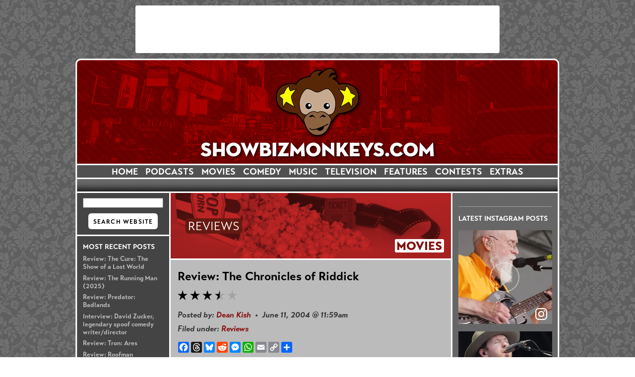

--- FILE ---
content_type: text/html; charset=UTF-8
request_url: https://www.showbizmonkeys.com/movies.php?id=183
body_size: 10088
content:
<!DOCTYPE HTML PUBLIC "-//W3C//DTD HTML 4.01 Transitional//EN" "https://www.w3.org/TR/html4/loose.dtd">
<html xmlns:og="https://opengraphprotocol.org/schema/"
      xmlns:fb="https://www.facebook.com/2008/fbml">

<head>

<meta http-equiv="Content-Style-Type" content="text/css">
<meta http-equiv="Content-Type" content="text/html;charset=iso-8859-1">
<meta name="description" content="Who is David Twohy? How did this small budget science-fiction director get saddled with the 100-million-dollar film like The Chronicles of Riddick? He created, wrote, and directed it, of course. Twohys 2000 cult favorite Pitch Black was the film that launched Vin Diesel into the minds of movie-goers.">
<meta name="keywords" content="movies, movie, television, TV, teevee, music, comedy, comedic, funny, laugh, news, dvd, release, releases, interview, interviews, feature, contest, contests, canada, canadian, united, states, usa, us, u.s., america, american, online, list, screening, screenings, advance, premiere, winnipeg, peg, peg city, manitoba, MB, calgary, cow town, edmonton, alberta, AB, vancouver, van city, british columbia, BC, toronto, hog town, big smoke, ottawa, ontario, ON new, york, new york, new york city, NYC, manhattan, long, staton, island, queens, brooklyn, boston, massachusetts, beantown, bean town, cambridge, MA, mass, information, film, cinema, info, trailers, reviews, review, recap, recaps, trailer, giveaways, promotions, win, free, entry, enter, entries, little, web, pages, sponsors, studios, studio, screen, screens, rumours, buzz, entertainment, motion, picture, pictures, complete, source">
<meta http-equiv="expires" content="0">
<meta http-equiv="Pragma" content="no-cache">
<meta http-equiv="Cache-Control" content="no-cache">
<meta name="revisit-after" content="1 day">
<meta name="ROBOTS" content="index,follow">

<meta name="HandheldFriendly" content="True" />
<meta name="viewport" content="width=device-width, initial-scale=1" />
<meta http-equiv="X-UA-Compatible" content="IE=edge,chrome=1" />

<meta property="og:title" content="Review: The Chronicles of Riddick"/>
<meta property="og:url" content="https://www.showbizmonkeys.com/movies.php?id=183"/>
<meta property="og:type" content="article"/>
<meta property="og:image" content="https://www.showbizmonkeys.com/images/logo.jpg"/>
<meta property="og:site_name" content="ShowbizMonkeys.com"/>
<meta property="fb:app_id" content="107200952694649"/>
<meta property="og:description" content="Who is David Twohy? How did this small budget science-fiction director get saddled with the 100-million-dollar film like The Chronicles of Riddick? He created, wrote, and directed it, of course. Twohys 2000 cult favorite Pitch Black was the film that launched Vin Diesel into the minds of movie-goers."/>

<title>Review: The Chronicles of Riddick | Movies | ShowbizMonkeys.com</title>

<link href="https://fonts.googleapis.com/css?family=Josefin+Sans:100,100i,300,300i,400,400i,700,700i,900,900i&effect=anaglyph|emboss|outline" rel="stylesheet" type="text/css">

<link rel="stylesheet" href="https://use.typekit.net/kqo6dwu.css">

<link rel="stylesheet" href="styles.css?ver=20251111" />

<link rel="shortcut icon" href="favicon.ico" />

<link rel="image_src" href="https://www.showbizmonkeys.com/images/logo.jpg" />

<link rel="alternate" type="application/rss+xml" title="Review: The Chronicles of Riddick" href="https://www.showbizmonkeys.com/rss/movies/" />

<script type="text/javascript" src="ckeditor/ckeditor.js"></script>

<script type="text/javascript" src="includes/mailto.js"></script>

<script type="text/javascript" src="musicplayer/audio-player.js"></script>

<script type="text/javascript" src="//ajax.googleapis.com/ajax/libs/jquery/1.8.0/jquery.min.js"></script>
<script type="text/javascript" src="//ajax.googleapis.com/ajax/libs/jqueryui/1.8.23/jquery-ui.min.js"></script>
	
<script type="text/javascript" src="/fancybox/jquery.fancybox.pack.js?v=2.1.3"></script>
<script type="text/javascript" src="/fancybox/helpers/jquery.fancybox-media.js?v=1.0.5"></script>

<script>
$(document).ready(function() {
	$("#single_image").fancybox({
		prevEffect : 'none',
		nextEffect : 'none',
		openEffect : 'fade',
		closeEffect : 'none',
		padding: 5,
    	helpers : {
			title: {
				type: 'outside'
			}
		}
	});
	$(".group").fancybox({
		prevEffect : 'none',
		nextEffect : 'none',
		openEffect : 'fade',
		closeEffect : 'none',
		padding: 5,
    	helpers : {
			title: {
				type: 'outside'
			}
		}
	});
});
</script>

<link rel="stylesheet" href="//ajax.googleapis.com/ajax/libs/jqueryui/1.8/themes/base/jquery-ui.css" type="text/css" />
<link rel="stylesheet" href="/fancybox/jquery.fancybox.css?v=2.1.2" media="screen" type="text/css" />

<script>
function del(page) {
	if (confirm("Are you sure you want to remove this comment?")) {
		location.href = page;
	}
}
</script>

<style>
a, a:visited, a:link, .navbar1 a:active {color: #870e0e; text-decoration: none; font-weight: bold;}
a:hover {color: #000000; text-decoration: underline; font-weight: bold;}
a:active {color: #000000; text-decoration: none; font-weight: bold;}
.section-title {color: #870e0e !important;}
.page-title > span {
	background-color: #661911 !important;
}
</style>

</head>

<body>

<script async src="//pagead2.googlesyndication.com/pagead/js/adsbygoogle.js"></script>
<script>
  (adsbygoogle = window.adsbygoogle || []).push({
    google_ad_client: "ca-pub-2016205735719603",
    enable_page_level_ads: true
  });
</script>


<!-- Google tag (gtag.js) -->
<script async src="https://www.googletagmanager.com/gtag/js?id=G-HTND340RHL"></script>
<script>
  window.dataLayer = window.dataLayer || [];
  function gtag(){dataLayer.push(arguments);}
  gtag('js', new Date());

  gtag('config', 'G-HTND340RHL');
</script>


<script src="https://www.google-analytics.com/urchin.js" type="text/javascript"></script>
<script type="text/javascript">
_uacct = "UA-218946-1";
urchinTracker();
</script>
<div id="fb-root"></div>
<script src="https://connect.facebook.net/en_US/all.js#appId=107200952694649&amp;xfbml=1"></script>

<div id="container">

	<div id="ad">
<script type="text/javascript"><!--
google_ad_client = "ca-pub-2016205735719603";
/* top 728x90 ad */
google_ad_slot = "1311455446";
google_ad_width = 728;
google_ad_height = 90;
//-->
</script>
<script type="text/javascript" src="https://pagead2.googlesyndication.com/pagead/show_ads.js">
</script>

</div>

	<div id="top">
		<a href="https://www.showbizmonkeys.com/"><img src="banners/movies.png" width="976" height="215" border="0" title="ShowbizMonkeys.com" /></a>
	</div>

	<div id="menu">
			<div class="navbar1">

			<p>

				<a href="https://www.showbizmonkeys.com">HOME</a> &nbsp;

				<a href="javascript:void(0);" onClick="document.getElementById('nav2_movies').style.display='none'; document.getElementById('nav2_tv').style.display='none'; document.getElementById('nav2_music').style.display='none'; document.getElementById('nav2_comedy').style.display='none'; document.getElementById('nav2_podcasts').style.display='block'; document.getElementById('nav2_features').style.display='none'; document.getElementById('nav2_extras').style.display='none';">PODCASTS</a> &nbsp;

				<a href="javascript:void(0);" onClick="document.getElementById('nav2_movies').style.display='block'; document.getElementById('nav2_tv').style.display='none'; document.getElementById('nav2_music').style.display='none'; document.getElementById('nav2_comedy').style.display='none'; document.getElementById('nav2_podcasts').style.display='none'; document.getElementById('nav2_features').style.display='none'; document.getElementById('nav2_extras').style.display='none';">MOVIES</a> &nbsp;

				<a href="javascript:void(0);" onClick="document.getElementById('nav2_movies').style.display='none'; document.getElementById('nav2_tv').style.display='none'; document.getElementById('nav2_music').style.display='none'; document.getElementById('nav2_comedy').style.display='block'; document.getElementById('nav2_podcasts').style.display='none'; document.getElementById('nav2_features').style.display='none'; document.getElementById('nav2_extras').style.display='none';">COMEDY</a> &nbsp;

				<a href="javascript:void(0);" onClick="document.getElementById('nav2_movies').style.display='none'; document.getElementById('nav2_tv').style.display='none'; document.getElementById('nav2_music').style.display='block'; document.getElementById('nav2_comedy').style.display='none'; document.getElementById('nav2_podcasts').style.display='none'; document.getElementById('nav2_features').style.display='none'; document.getElementById('nav2_extras').style.display='none';">MUSIC</a> &nbsp;

				<a href="javascript:void(0);" onClick="document.getElementById('nav2_movies').style.display='none'; document.getElementById('nav2_tv').style.display='block'; document.getElementById('nav2_music').style.display='none'; document.getElementById('nav2_comedy').style.display='none'; document.getElementById('nav2_podcasts').style.display='none'; document.getElementById('nav2_features').style.display='none'; document.getElementById('nav2_extras').style.display='none';">TELEVISION</a> &nbsp;

				<a href="javascript:void(0);" onClick="document.getElementById('nav2_movies').style.display='none'; document.getElementById('nav2_tv').style.display='none'; document.getElementById('nav2_music').style.display='none'; document.getElementById('nav2_comedy').style.display='none'; document.getElementById('nav2_podcasts').style.display='none'; document.getElementById('nav2_features').style.display='block'; document.getElementById('nav2_extras').style.display='none';">FEATURES</a> &nbsp;

				<a href="contests.php">CONTESTS</a> &nbsp;

				<a href="javascript:void(0);" onClick="document.getElementById('nav2_movies').style.display='none'; document.getElementById('nav2_tv').style.display='none'; document.getElementById('nav2_music').style.display='none'; document.getElementById('nav2_comedy').style.display='none'; document.getElementById('nav2_podcasts').style.display='none'; document.getElementById('nav2_features').style.display='none'; document.getElementById('nav2_extras').style.display='block';">EXTRAS</a>

			</p>

		</div>

		<div class="navbar_mini" style="display: none;">
			<p>
				<a href="podcasts.php">PODCASTS</a> &nbsp;
				<a href="movies.php">MOVIES</a> &nbsp;
				<a href="comedy.php">COMEDY</a> &nbsp;
				<a href="music.php">MUSIC</a> &nbsp;
				<a href="tv.php">TV</a> &nbsp;
				<a href="contests.php">WIN</a>
			</p>
		</div>		<div class="navbar2"></div>

<div class="navbar2" id="nav2_podcasts" style="display: none;"><p><a href="podcasts.php">All Podcasts</a> &nbsp;&#149;&nbsp; <a href="podcasts.php?show=kindasortamaybe">Kinda Sorta Maybe Like a Podcast</a> &nbsp;&#149;&nbsp; <a href="podcasts.php?show=order-up">Order Up!</a> &nbsp;&#149;&nbsp; <a href="podcasts.php?show=detecting-the-marvelous">Detecting the Marvelous</a> &nbsp;&#149;&nbsp; <a href="podcasts.php?show=punch-up-your-life">Punch Up Your Life</a> &nbsp;&#149;&nbsp; <a href="podcasts.php?show=somethingwiki">Something Wiki</a></p></div>

<div class="navbar2" id="nav2_movies" style="display: none;"><p><a href="movies.php">All Movie News</a> &nbsp;&#149;&nbsp; <a href="movies.php?show=releases_movie">Upcoming Releases</a> &nbsp;&#149;&nbsp; <a href="movies.php?feature=all">Interviews + Features</a> &nbsp;&#149;&nbsp; <a href="movies.php?special=reviews">Reviews</a> &nbsp;&#149;&nbsp; <a href="movies.php?feature=top_fives">Top Fives</a> &nbsp;&#149;&nbsp; <a href="movies.php?feature=walkey_talk">Walkey Talk</a> &nbsp;&#149;&nbsp; <a href="movies.php?feature=critical">Critical Perspectives</a> &nbsp;&#149;&nbsp; <a href="contests.php?cat=movies">Contests</a></p></div>

<div class="navbar2" id="nav2_comedy" style="display: none;"><p><a href="comedy.php">All Comedy News</a> &nbsp;&#149;&nbsp; <a href="comedy.php?feature=all">Interviews + Features</a> &nbsp;&#149;&nbsp; <a href="podcasts.php?show=punch-up-your-life">Punch Up Your Life</a> &nbsp;&#149;&nbsp; <a href="comedy.php?special=reviews">Live + Album Reviews</a> &nbsp;&#149;&nbsp; <a href="podcasts.php?show=somethingwiki">Something Wiki</a> &nbsp;&#149;&nbsp; <a href="comedy.php?feature=amplified">Amplified Idiots</a> &nbsp;&#149;&nbsp; <a href="contests.php?cat=comedy">Contests</a></p></div>

<div class="navbar2" id="nav2_music" style="display: none;"><p><a href="music.php">All Music News</a> &nbsp;&#149;&nbsp; <a href="music.php?feature=all">Interviews + Features</a> &nbsp;&#149;&nbsp; <a href="music.php?special=reviews">Album + Concert Reviews</a> &nbsp;&#149;&nbsp; <a href="music.php?feature=top_fives">Top Fives</a> &nbsp;&#149;&nbsp; <a href="contests.php?cat=music">Contests</a></p></div>

<div class="navbar2" id="nav2_tv" style="display: none;"><p><a href="tv.php">All TV News</a> &nbsp;&#149;&nbsp; <a href="tv.php?feature=all">Interviews + Features</a> &nbsp;&#149;&nbsp; <a href="tv.php?special=reviews">Recaps + Reviews</a> &nbsp;&#149;&nbsp; <a href="tv.php?feature=rants_raves">Rants + Raves</a>  &nbsp;&#149;&nbsp; <a href="tv.php?feature=top_fives">Top Fives</a> &nbsp;&#149;&nbsp; <a href="tv.php?feature=walkey_talk">Walkey Talk</a> &nbsp;&#149;&nbsp; <a href="tv.php?feature=underground">Underground + Overseas</a> &nbsp;&#149;&nbsp; <a href="contests.php?cat=tv">Contests</a></p></div>

<div class="navbar2" id="nav2_features" style="display: none;"><p><a href="features.php">All Features</a> &nbsp;&#149;&nbsp; <a href="features.php?feature=interview">Interviews</a> &nbsp;&#149;&nbsp; <a href="features.php?feature=festival">Festival Coverage</a> &nbsp;&#149;&nbsp; <a href="features.php?feature=between-two-screens">Between Two Screens</a> &nbsp;&#149;&nbsp; <a href="features.php?feature=rants_raves">Rants + Raves</a> &nbsp;&#149;&nbsp; <a href="features.php?feature=top_fives">Top Fives</a> &nbsp;&#149;&nbsp; <a href="features.php?feature=walkey_talk">Walkey Talk</a> &nbsp;&#149;&nbsp; <a href="features.php?feature=critical">Critical Perspectives</a></p></div>

<div class="navbar2" id="nav2_extras" style="display: none;"><p><a href="more.php?cat=rules">Contest Rules + Regulations</a> &nbsp;&#149;&nbsp; <a href="more.php?cat=terms_of_use">Posting Guidelines</a> &nbsp;&#149;&nbsp; <a href="more.php?cat=privacy">Privacy Policy</a> &nbsp;&#149;&nbsp; <a href="more.php?cat=history">Our History &amp; Evolution</a> &nbsp;&#149;&nbsp; <a href="more.php?cat=advertising">Advertising Opportunities</a> &nbsp;&#149;&nbsp; <a href="more.php?cat=contact">Contact</a></p></div>	</div>

	<div id="content_area">

	<div id="sidebars">
			<div id="leftbar">

		<div id="side_left_contest" style="display: none;"></div>

		<div id="side_search">
			<form method="get" action="https://www.google.com/custom" target="_top">
<input type="hidden" name="domains" value="www.showbizmonkeys.com" />
<input type="hidden" name="sitesearch" value="www.showbizmonkeys.com" />
<h2><input type="text" name="q" maxlength="255" value="" style="width: 158px" /></h1>
<h2>
	<input type="submit" name="sa" value="SEARCH WEBSITE" class="submit" />
	<input type="hidden" name="client" value="pub-2016205735719603" />
	<input type="hidden" name="forid" value="1" />
	<input type="hidden" name="ie" value="ISO-8859-1" />
	<input type="hidden" name="oe" value="ISO-8859-1" />
	<input type="hidden" name="safe" value="active" />
	<input type="hidden" name="cof" value="GALT:#005d65;GL:1;DIV:#000000;VLC:005158;AH:center;BGC:FFFFFF;LBGC:00747e;ALC:00747e;LC:00747e;T:000000;GFNT:005158;GIMP:005158;LH:50;LW:120;L:https://216.147.84.196/images/logo_google.gif;S:https://www.showbizmonkeys.com/;FORID:1;" />
	<input type="hidden" name="hl" value="en" />
</h2>
</form>			<div class="hr"></div>
		</div>
<!--
		<div id="side_trailers">
						<div class="hr3"></div>
		</div>
-->
		<h1>Most Recent Posts</h1>
<p><a href="movies.php?id=3508">Review: The Cure: The Show of a Lost World</a></p>
<p><a href="movies.php?id=3504">Review: The Running Man (2025)</a></p>
<p><a href="movies.php?id=3503">Review: Predator: Badlands</a></p>
<p><a href="movies.php?id=3502">Interview: David Zucker, legendary spoof comedy writer/director</a></p>
<p><a href="movies.php?id=3500">Review: Tron: Ares</a></p>
<p><a href="movies.php?id=3498">Review: Roofman</a></p>
<p><a href="movies.php?id=3479">Review: The Toxic Avenger</a></p>

		<div class="hr3"></div>

		<h1>Most Popular Posts</h1>
<p><a href="movies.php?id=861">The 10 greatest moustaches in film and television history (plus a few more)</a></p>
<p><a href="movies.php?id=677">Interview: The Lonely Island's Jorma Taccone and Chester Tam</a></p>
<p><a href="movies.php?id=3">Interview: Chester Tam of <i>Hot Rod</i> and The Lonely Island</a></p>
<p><a href="movies.php?id=1102">Interview: Andy Samberg, Jorma Taccone, and Akiva Schaffer of The Lonely Island</a></p>
<p><a href="movies.php?id=2043"><i>Justin Bieber: Never Say Never</i> National Sneak Preview Event on Wednesday, February 9, 2011</a></p>
<p><a href="movies.php?id=2980">Interview: Andrew Cheney and Kara Kilmer of the faith-based adventure film, <i>Beyond the Mask</i></a></p>
<p><a href="movies.php?id=1702">Interview: Director Jorma Taccone on his upcoming action-comedy <i>MacGruber</i></a></p>

		<div class="hr3"></div>

		<div id="side_ads">
			<h1 style="margin-bottom: 0;">Advertisement</h1>

<div class="ad">
<script>
google_ad_client = "ca-pub-2016205735719603";
//sidebar movies
google_ad_slot = "9457761839";
google_ad_width = 160;
google_ad_height = 600;
</script>
<script type="text/javascript" src="https://pagead2.googlesyndication.com/pagead/show_ads.js"></script>
</div>		</div>

	</div>			<div id="rightbar">

		<div id="side_contest"></div>

		<div id="side_social"><p class="ad" style="margin-bottom: 1.1em; background: #ffffff; margin-left: 16px; margin-right: 15px;"><div class="fb-page" data-href="https://www.facebook.com/showbizmonkeys" data-width="188" data-height="425" data-small-header="true" data-adapt-container-width="true" data-hide-cover="false" data-show-facepile="true" data-show-posts="false"><div class="fb-xfbml-parse-ignore"><blockquote cite="https://www.facebook.com/showbizmonkeys"><a href="https://www.facebook.com/showbizmonkeys">ShowbizMonkeys.com</a></blockquote></div></div>

<div class="hr3"></div>

<h1>Latest Instagram Posts</h1>

<!--<div class="taggbox" style="width:100%;height:100%" data-widget-id="138405" data-tags="false" ></div><script src="https://widget.taggbox.com/embed-lite.min.js" type="text/javascript"></script>-->

<!-- Place <div> tag where you want the feed to appear -->
<div id="curator-feed-default-feed-layout"><a href="https://curator.io" target="_blank" class="crt-logo crt-tag">Powered by Curator.io</a></div>

<!-- The Javascript can be moved to the end of the html page before the </body> tag -->
<script type="text/javascript">
/* curator-feed-default-feed-layout */
(function(){
var i,e,d=document,s="script";i=d.createElement("script");i.async=1;i.charset="UTF-8";
i.src="https://cdn.curator.io/published/09d070b9-77a5-4083-995f-044f468316e4.js";
e=d.getElementsByTagName(s)[0];e.parentNode.insertBefore(i, e);
})();
</script></div>

	</div>	</div>

	<!-- ########## MAIN CONTENT ########## -->
	<div id="text">

		<div id="title">
			<img src="images/bknd_movies.png" alt="a movie reel and popcorn with red overlay" />
			<p class="section-title">Movies</p>
			<h1 class="page-title"><span>Reviews</span></h1>		
		
		</div>
		<h2 class="title">Review: The Chronicles of Riddick</h2>

				<p class="rating"><img src="images/star.png" /> <img src="images/star.png" /> <img src="images/star.png" /> <img src="images/star_half.png" /> <img src="images/star_none.png" /></p>

		<p class="byline">Posted by: <a href="more.php?cat=bios&id=8">Dean Kish</a> &nbsp;&#149;&nbsp; June 11, 2004 @ 11:59am</p>
		<p class="filed">Filed under: <a href="movies.php?special=reviews">Reviews</a></p>

		<script async src="https://static.addtoany.com/menu/page.js"></script>

<div class="a2a_kit a2a_kit_size_22 a2a_default_style" id="share">
    <a class="a2a_button_facebook"></a>
    <a class="a2a_button_threads"></a>
    <a class="a2a_button_bluesky"></a>
    <a class="a2a_button_reddit"></a>
    <a class="a2a_button_facebook_messenger"></a>
    <a class="a2a_button_whatsapp"></a>
    <a class="a2a_button_email"></a>
    <a class="a2a_button_copy_link"></a>
    <a class="a2a_dd" href="https://www.addtoany.com/share"></a>
</div>
	
		<p>Who is David Twohy? How did this small budget science-fiction director get saddled with the 100-million-dollar film like <i>The Chronicles of Riddick</i>? He created, wrote, and directed it, of course.</p><p>Twohy's 2000 cult favorite <i>Pitch Black</i> was the film that launched Vin Diesel into the minds of movie-goers. The little sci-fi horror film that could also surprised the studio and put Twohy on the A-list.</p><p>It was about a year after the success of <i>Pitch Black</i> that Twohy approached Diesel and Universal Studios about an idea of continuing the adventures of his anti-hero Riddick, who was one of the only survivors of <i>Pitch Black</i>. Twohy proposed that <i>Pitch Black</i> be his prequel to a much larger trilogy of films that follows the exploits of his space-age anti-hero. Twohy tapped it as "The Dark <i>Star Wars</i>". The studio agreed.</p><p>Now, the first in a proposed trilogy of films on Riddick opens. It's five years after the three survivors of <i>Pitch Black</i> left the planet. Riddick (Vin Diesel) is being hunted by a band of vicious mercenaries lead by Toombs (Nick Chinlund); Imam (Keith David) watches as his new planet, Helion Prime, is ravaged by the onslaught of a war conquering race known as "Necro-mongers" (a cross between the Borg and the Romans with a sort of undead element); and the young girl Jack (Alexa Davalos), now calling herself Kyra, has been sent to the prison planet, Crematoria.</p><p>As the plot unfolds, Riddick is lured to Helion Prime at the wishes of his friend Imam and an elemental elder known as Aereon (Judi Dench). It turns out that Riddick's past links him to mythical race of beings known as Furians and a prophecy dictates that a Furian will bring down the Necro-mongers and their Lord Marshal (Colm Feore).</p><p>Can Riddick escape the clutches of the mercs long enough to free his ward, Kyra, from Crematoria and fulfill his destiny? </p><p>You can see the scope and passion Twohy has put into this project. The production design, sets, costumes, and effects are utter eye-candy to any sci-fi junkie. It is a marvelous-looking film.</p><p>Diesel's return to his Riddick persona is him just doing more of the same. He grunts, growls, and flexes through a lot of scenes as he hates being the centre of attention. Diesel looks powerful and his battles are vintage Diesel. He is a hero among men, but the film uses a lot more fate-guided plot elements and doesn't allow Riddick to really struggle with who or what he is. He just doesn't care.</p><p>Probably the best performances come from the likes of Colm Feore, Thandie Newton, and Alexa Davalos.</p><p>Feore is ultra-menacing as a sort of other-worldly Caesar and he towers over all the other actors in the project. This could be a career launcher for the veteran Canadian actor.</p><p>Newton is sleek, confidant, and delicious as the scheming wife of the necro-monger Vaako (Karl Urban). The only problem with Newton's performance is that she had no chemistry with Urban. In some ways I guess that is good since she is so self-centered, but in other ways it is tough for an audience to see what Urban sees in her.</p><p>Davalos was a fan favorite of the cult television series <i>Angel</i> and in this film Davalos brings a lot of humanity to "uber-male" Riddick. Davalos brings a lot of spunk, energy, and tenderness to Riddick. If it wasn't for her character, I don't know if audiences could have connected with Diesel's anti-hero.</p><p>Some things that disappointed me about <i>Riddick</i> were the story elements and the film's overall deep foreboding darkness issue. Like last year's vampire flick <i>Underworld</i>, <i>Riddick</i> takes itself way too seriously and covers a lot of the plot holes with colorful language and suggestion.</p><p><i>Riddick</i> uses the word "faith" through a lot of the film as the evil, conquering race tempts the populous into witnessing the "under-verse". It is just really goofy and really never fleshes out just how evil these beings really are. We never get to know the race enough to understand their faith or true meaning. All we know is that they are evil.</p><p>I have to honor Twohy for his direction and his imagination, but the film's biggest fault comes from the script. There are some places where the dialogue seems overly stiff and there are way too many plot holes.</p><p><i>Riddick</i> is a "big-flexing-effects-bonanza" popcorn movie that is sure to delight fans of darker sci-fi. There needs to be more passion and depth focused on the characters, but that's tough when you have a hero who hates being what he is. (3.5 out of 5) So Says the Soothsayer.</p>		<div class="hr3" style="margin-top: 1.1em;"></div>
		<div class="fb-like" data-href="https://www.showbizmonkeys.com/movies.php?id=183" data-layout="standard" data-action="like" data-show-faces="true" data-share="true"></div>

		<div id="comments">
			<div class="hr"></div>
			
		<h3>Comments Posted (<fb:comments-count href=https://www.showbizmonkeys.com/movies.php?id=183></fb:comments-count>)</h3>

		<div class="fb-comments" data-href="https://www.showbizmonkeys.com/movies.php?id=183" data-numposts="5" data-order-by="reverse_time" data-width="100%"  data-mobile style="margin: 0 7px;"></div>		</div>

				<div id="mobile_search">
			
			<h3>Search SBM Archives</h3>
			
			<form method="get" action="https://www.google.com/custom" target="_top">
<input type="hidden" name="domains" value="www.showbizmonkeys.com" />
<input type="hidden" name="sitesearch" value="www.showbizmonkeys.com" />
<h2><input type="text" name="q" maxlength="255" value="" style="width: 158px" /></h1>
<h2>
	<input type="submit" name="sa" value="SEARCH WEBSITE" class="submit" />
	<input type="hidden" name="client" value="pub-2016205735719603" />
	<input type="hidden" name="forid" value="1" />
	<input type="hidden" name="ie" value="ISO-8859-1" />
	<input type="hidden" name="oe" value="ISO-8859-1" />
	<input type="hidden" name="safe" value="active" />
	<input type="hidden" name="cof" value="GALT:#005d65;GL:1;DIV:#000000;VLC:005158;AH:center;BGC:FFFFFF;LBGC:00747e;ALC:00747e;LC:00747e;T:000000;GFNT:005158;GIMP:005158;LH:50;LW:120;L:https://216.147.84.196/images/logo_google.gif;S:https://www.showbizmonkeys.com/;FORID:1;" />
	<input type="hidden" name="hl" value="en" />
</h2>
</form>			
		</div>
		
		<div id="social_icons">
			
			<h3>SBM on Social Media</h3>
			
			<a href="https://www.facebook.com/showbizmonkeys" target="_blank"><img src="images/social_facebook.png" alt="ShowbizMonkeys.com on Facebook" /></a>
			<a href="https://www.instagram.com/showbizmonkeys" target="_blank"><img src="images/social_instagram.png" alt="ShowbizMonkeys.com on Instagram" /></a>
			<a href="https://www.youtube.com/showbizmonkeys" target="_blank"><img src="images/social_youtube.png" alt="ShowbizMonkeys.com on YouTube" /></a>
			
		</div>

    </div>

	</div>

	<div id="footer" style="clear: both;">
				<p>&copy; Copyright 2026, Showbiz Monkeys</p>
		<p><a href="more.php?cat=privacy">Privacy Policy</a> &#149; <a href="more.php?cat=terms_of_use">Terms of Use</a> &#149; <a href="more.php?cat=rules">Contest Rules</a></p>
		<p>Website design by <a href="https://www.littlewebpages.net/" target="_blank">Little Web Pages</a></p>	</div>

</div>

</body>

</html>

--- FILE ---
content_type: text/html; charset=UTF-8
request_url: https://www.showbizmonkeys.com/musicplayer/audio-player.js
body_size: 7168
content:
<!DOCTYPE HTML PUBLIC "-//W3C//DTD HTML 4.01 Transitional//EN" "https://www.w3.org/TR/html4/loose.dtd">
<html xmlns:og="https://opengraphprotocol.org/schema/"
      xmlns:fb="https://www.facebook.com/2008/fbml">

<head>

<meta http-equiv="Content-Style-Type" content="text/css">
<meta http-equiv="Content-Type" content="text/html;charset=iso-8859-1">
<meta name="description" content="Entertainment news, contests, reviews, and interviews featuring movies, television, music, and comedy">
<meta name="keywords" content="movies, movie, television, TV, teevee, music, comedy, comedic, funny, laugh, news, dvd, release, releases, interview, interviews, feature, contest, contests, canada, canadian, united, states, usa, us, u.s., america, american, online, list, screening, screenings, advance, premiere, winnipeg, peg, peg city, manitoba, MB, calgary, cow town, edmonton, alberta, AB, vancouver, van city, british columbia, BC, toronto, hog town, big smoke, ottawa, ontario, ON new, york, new york, new york city, NYC, manhattan, long, staton, island, queens, brooklyn, boston, massachusetts, beantown, bean town, cambridge, MA, mass, information, film, cinema, info, trailers, reviews, review, recap, recaps, trailer, giveaways, promotions, win, free, entry, enter, entries, little, web, pages, sponsors, studios, studio, screen, screens, rumours, buzz, entertainment, motion, picture, pictures, complete, source">
<meta name="ROBOTS" content="noindex,nofollow">

<meta name="HandheldFriendly" content="True" />
<meta name="viewport" content="width=device-width, initial-scale=1" />
<meta http-equiv="X-UA-Compatible" content="IE=edge,chrome=1" />

<meta property="og:site_name" content="ShowbizMonkeys.com"/>
<meta property="fb:app_id" content="107200952694649"/>

<link rel="image_src" href="https://www.showbizmonkeys.com/images/sbm_logo.png" />
<link rel="image_src" href="https://www.showbizmonkeys.com/images/sbm_logomark.png" />
<link rel="image_src" href="https://www.showbizmonkeys.com/images/sbm_logomark_outline.png" />
<link rel="image_src" href="https://www.showbizmonkeys.com/images/sbm_logomark_green.png" />
<link rel="canonical" href="https://www.showbizmonkeys.com/404.php"/>

<title>ShowbizMonkeys.com | Movies, Television, Music, and Comedy | Interviews, Contests, News, Reviews, and Recaps</title>

<link href="https://fonts.googleapis.com/css?family=Josefin+Sans:100,100i,300,300i,400,400i,700,700i,900,900i&effect=anaglyph|emboss|outline" rel="stylesheet" type="text/css">

<link rel="stylesheet" href="https://use.typekit.net/kqo6dwu.css">

<link rel="stylesheet" href="styles.css?ver=20251111" />

<link rel="shortcut icon" href="favicon.ico" />


<script language="JavaScript" src="includes/mailto.js"></script>

<style>
a, a:visited, a:link, .navbar1 a:active {color: #6b8e00; text-decoration: none; font-weight: bold;}
a:hover {color: #000000; text-decoration: underline; font-weight: bold;}
a:active {color: #000000; text-decoration: none; font-weight: bold;}
</style>

</head>

<body>

<script async src="//pagead2.googlesyndication.com/pagead/js/adsbygoogle.js"></script>
<script>
  (adsbygoogle = window.adsbygoogle || []).push({
    google_ad_client: "ca-pub-2016205735719603",
    enable_page_level_ads: true
  });
</script>


<!-- Google tag (gtag.js) -->
<script async src="https://www.googletagmanager.com/gtag/js?id=G-HTND340RHL"></script>
<script>
  window.dataLayer = window.dataLayer || [];
  function gtag(){dataLayer.push(arguments);}
  gtag('js', new Date());

  gtag('config', 'G-HTND340RHL');
</script>


<script src="https://www.google-analytics.com/urchin.js" type="text/javascript"></script>
<script type="text/javascript">
_uacct = "UA-218946-1";
urchinTracker();
</script>
<div id="fb-root"></div>
<script src="https://connect.facebook.net/en_US/all.js#appId=107200952694649&amp;xfbml=1"></script>

<div id="container">

	<div id="ad">
<script type="text/javascript"><!--
google_ad_client = "ca-pub-2016205735719603";
/* top 728x90 ad */
google_ad_slot = "1311455446";
google_ad_width = 728;
google_ad_height = 90;
//-->
</script>
<script type="text/javascript" src="https://pagead2.googlesyndication.com/pagead/show_ads.js">
</script>

</div>

	<div id="top">
		<a href="https://www.showbizmonkeys.com/"><img src="banners/home.png" width="976" height="215" border="0" title="ShowbizMonkeys.com" /></a>
	</div>

	<div id="menu">
			<div class="navbar1">

			<p>

				<a href="https://www.showbizmonkeys.com">HOME</a> &nbsp;

				<a href="javascript:void(0);" onClick="document.getElementById('nav2_movies').style.display='none'; document.getElementById('nav2_tv').style.display='none'; document.getElementById('nav2_music').style.display='none'; document.getElementById('nav2_comedy').style.display='none'; document.getElementById('nav2_podcasts').style.display='block'; document.getElementById('nav2_features').style.display='none'; document.getElementById('nav2_extras').style.display='none';">PODCASTS</a> &nbsp;

				<a href="javascript:void(0);" onClick="document.getElementById('nav2_movies').style.display='block'; document.getElementById('nav2_tv').style.display='none'; document.getElementById('nav2_music').style.display='none'; document.getElementById('nav2_comedy').style.display='none'; document.getElementById('nav2_podcasts').style.display='none'; document.getElementById('nav2_features').style.display='none'; document.getElementById('nav2_extras').style.display='none';">MOVIES</a> &nbsp;

				<a href="javascript:void(0);" onClick="document.getElementById('nav2_movies').style.display='none'; document.getElementById('nav2_tv').style.display='none'; document.getElementById('nav2_music').style.display='none'; document.getElementById('nav2_comedy').style.display='block'; document.getElementById('nav2_podcasts').style.display='none'; document.getElementById('nav2_features').style.display='none'; document.getElementById('nav2_extras').style.display='none';">COMEDY</a> &nbsp;

				<a href="javascript:void(0);" onClick="document.getElementById('nav2_movies').style.display='none'; document.getElementById('nav2_tv').style.display='none'; document.getElementById('nav2_music').style.display='block'; document.getElementById('nav2_comedy').style.display='none'; document.getElementById('nav2_podcasts').style.display='none'; document.getElementById('nav2_features').style.display='none'; document.getElementById('nav2_extras').style.display='none';">MUSIC</a> &nbsp;

				<a href="javascript:void(0);" onClick="document.getElementById('nav2_movies').style.display='none'; document.getElementById('nav2_tv').style.display='block'; document.getElementById('nav2_music').style.display='none'; document.getElementById('nav2_comedy').style.display='none'; document.getElementById('nav2_podcasts').style.display='none'; document.getElementById('nav2_features').style.display='none'; document.getElementById('nav2_extras').style.display='none';">TELEVISION</a> &nbsp;

				<a href="javascript:void(0);" onClick="document.getElementById('nav2_movies').style.display='none'; document.getElementById('nav2_tv').style.display='none'; document.getElementById('nav2_music').style.display='none'; document.getElementById('nav2_comedy').style.display='none'; document.getElementById('nav2_podcasts').style.display='none'; document.getElementById('nav2_features').style.display='block'; document.getElementById('nav2_extras').style.display='none';">FEATURES</a> &nbsp;

				<a href="contests.php">CONTESTS</a> &nbsp;

				<a href="javascript:void(0);" onClick="document.getElementById('nav2_movies').style.display='none'; document.getElementById('nav2_tv').style.display='none'; document.getElementById('nav2_music').style.display='none'; document.getElementById('nav2_comedy').style.display='none'; document.getElementById('nav2_podcasts').style.display='none'; document.getElementById('nav2_features').style.display='none'; document.getElementById('nav2_extras').style.display='block';">EXTRAS</a>

			</p>

		</div>

		<div class="navbar_mini" style="display: none;">
			<p>
				<a href="podcasts.php">PODCASTS</a> &nbsp;
				<a href="movies.php">MOVIES</a> &nbsp;
				<a href="comedy.php">COMEDY</a> &nbsp;
				<a href="music.php">MUSIC</a> &nbsp;
				<a href="tv.php">TV</a> &nbsp;
				<a href="contests.php">WIN</a>
			</p>
		</div>		<div class="navbar2"></div>

<div class="navbar2" id="nav2_podcasts" style="display: none;"><p><a href="podcasts.php">All Podcasts</a> &nbsp;&#149;&nbsp; <a href="podcasts.php?show=kindasortamaybe">Kinda Sorta Maybe Like a Podcast</a> &nbsp;&#149;&nbsp; <a href="podcasts.php?show=order-up">Order Up!</a> &nbsp;&#149;&nbsp; <a href="podcasts.php?show=detecting-the-marvelous">Detecting the Marvelous</a> &nbsp;&#149;&nbsp; <a href="podcasts.php?show=punch-up-your-life">Punch Up Your Life</a> &nbsp;&#149;&nbsp; <a href="podcasts.php?show=somethingwiki">Something Wiki</a></p></div>

<div class="navbar2" id="nav2_movies" style="display: none;"><p><a href="movies.php">All Movie News</a> &nbsp;&#149;&nbsp; <a href="movies.php?show=releases_movie">Upcoming Releases</a> &nbsp;&#149;&nbsp; <a href="movies.php?feature=all">Interviews + Features</a> &nbsp;&#149;&nbsp; <a href="movies.php?special=reviews">Reviews</a> &nbsp;&#149;&nbsp; <a href="movies.php?feature=top_fives">Top Fives</a> &nbsp;&#149;&nbsp; <a href="movies.php?feature=walkey_talk">Walkey Talk</a> &nbsp;&#149;&nbsp; <a href="movies.php?feature=critical">Critical Perspectives</a> &nbsp;&#149;&nbsp; <a href="contests.php?cat=movies">Contests</a></p></div>

<div class="navbar2" id="nav2_comedy" style="display: none;"><p><a href="comedy.php">All Comedy News</a> &nbsp;&#149;&nbsp; <a href="comedy.php?feature=all">Interviews + Features</a> &nbsp;&#149;&nbsp; <a href="podcasts.php?show=punch-up-your-life">Punch Up Your Life</a> &nbsp;&#149;&nbsp; <a href="comedy.php?special=reviews">Live + Album Reviews</a> &nbsp;&#149;&nbsp; <a href="podcasts.php?show=somethingwiki">Something Wiki</a> &nbsp;&#149;&nbsp; <a href="comedy.php?feature=amplified">Amplified Idiots</a> &nbsp;&#149;&nbsp; <a href="contests.php?cat=comedy">Contests</a></p></div>

<div class="navbar2" id="nav2_music" style="display: none;"><p><a href="music.php">All Music News</a> &nbsp;&#149;&nbsp; <a href="music.php?feature=all">Interviews + Features</a> &nbsp;&#149;&nbsp; <a href="music.php?special=reviews">Album + Concert Reviews</a> &nbsp;&#149;&nbsp; <a href="music.php?feature=top_fives">Top Fives</a> &nbsp;&#149;&nbsp; <a href="contests.php?cat=music">Contests</a></p></div>

<div class="navbar2" id="nav2_tv" style="display: none;"><p><a href="tv.php">All TV News</a> &nbsp;&#149;&nbsp; <a href="tv.php?feature=all">Interviews + Features</a> &nbsp;&#149;&nbsp; <a href="tv.php?special=reviews">Recaps + Reviews</a> &nbsp;&#149;&nbsp; <a href="tv.php?feature=rants_raves">Rants + Raves</a>  &nbsp;&#149;&nbsp; <a href="tv.php?feature=top_fives">Top Fives</a> &nbsp;&#149;&nbsp; <a href="tv.php?feature=walkey_talk">Walkey Talk</a> &nbsp;&#149;&nbsp; <a href="tv.php?feature=underground">Underground + Overseas</a> &nbsp;&#149;&nbsp; <a href="contests.php?cat=tv">Contests</a></p></div>

<div class="navbar2" id="nav2_features" style="display: none;"><p><a href="features.php">All Features</a> &nbsp;&#149;&nbsp; <a href="features.php?feature=interview">Interviews</a> &nbsp;&#149;&nbsp; <a href="features.php?feature=festival">Festival Coverage</a> &nbsp;&#149;&nbsp; <a href="features.php?feature=between-two-screens">Between Two Screens</a> &nbsp;&#149;&nbsp; <a href="features.php?feature=rants_raves">Rants + Raves</a> &nbsp;&#149;&nbsp; <a href="features.php?feature=top_fives">Top Fives</a> &nbsp;&#149;&nbsp; <a href="features.php?feature=walkey_talk">Walkey Talk</a> &nbsp;&#149;&nbsp; <a href="features.php?feature=critical">Critical Perspectives</a></p></div>

<div class="navbar2" id="nav2_extras" style="display: none;"><p><a href="more.php?cat=rules">Contest Rules + Regulations</a> &nbsp;&#149;&nbsp; <a href="more.php?cat=terms_of_use">Posting Guidelines</a> &nbsp;&#149;&nbsp; <a href="more.php?cat=privacy">Privacy Policy</a> &nbsp;&#149;&nbsp; <a href="more.php?cat=history">Our History &amp; Evolution</a> &nbsp;&#149;&nbsp; <a href="more.php?cat=advertising">Advertising Opportunities</a> &nbsp;&#149;&nbsp; <a href="more.php?cat=contact">Contact</a></p></div>	</div>

	<div id="content_area">

	<div id="sidebars">
			<div id="leftbar">

		<div id="side_left_contest" style="display: none;"></div>

		<div id="side_search">
			<form method="get" action="https://www.google.com/custom" target="_top">
<input type="hidden" name="domains" value="www.showbizmonkeys.com" />
<input type="hidden" name="sitesearch" value="www.showbizmonkeys.com" />
<h2><input type="text" name="q" maxlength="255" value="" style="width: 158px" /></h1>
<h2>
	<input type="submit" name="sa" value="SEARCH WEBSITE" class="submit" />
	<input type="hidden" name="client" value="pub-2016205735719603" />
	<input type="hidden" name="forid" value="1" />
	<input type="hidden" name="ie" value="ISO-8859-1" />
	<input type="hidden" name="oe" value="ISO-8859-1" />
	<input type="hidden" name="safe" value="active" />
	<input type="hidden" name="cof" value="GALT:#005d65;GL:1;DIV:#000000;VLC:005158;AH:center;BGC:FFFFFF;LBGC:00747e;ALC:00747e;LC:00747e;T:000000;GFNT:005158;GIMP:005158;LH:50;LW:120;L:https://216.147.84.196/images/logo_google.gif;S:https://www.showbizmonkeys.com/;FORID:1;" />
	<input type="hidden" name="hl" value="en" />
</h2>
</form>			<div class="hr"></div>
		</div>
<!--
		<div id="side_trailers">
						<div class="hr3"></div>
		</div>
-->
		<h1>Most Recent Posts</h1>
<p><a href="music.php?id=3509">Winnipeg Folk Fest Interview & Performance: Two Crows for Comfort</a></p>
<p><a href="movies.php?id=3508">Review: The Cure: The Show of a Lost World</a></p>
<p><a href="comedy.php?id=3507">Review: Myq Kaplan – Rini</a></p>
<p><a href="comedy.php?id=3506">Between Two Screens with Breanne Williamson</a></p>
<p><a href="movies.php?id=3504">Review: The Running Man (2025)</a></p>
<p><a href="movies.php?id=3503">Review: Predator: Badlands</a></p>
<p><a href="podcasts.php?id=3502">Interview: David Zucker, legendary spoof comedy writer/director</a></p>

		<div class="hr3"></div>

		<h1>Most Popular Posts</h1>
<p><a href="movies.php?id=861">The 10 greatest moustaches in film and television history (plus a few more)</a></p>
<p><a href="movies.php?id=677">Interview: The Lonely Island's Jorma Taccone and Chester Tam</a></p>
<p><a href="tv.php?id=1579">Interview: <i>Psych</i> creator Steve Franks on the season four finale, next season, and putting the show together</a></p>
<p><a href="podcasts.php?id=3">Interview: Chester Tam of <i>Hot Rod</i> and The Lonely Island</a></p>
<p><a href="podcasts.php?id=1102">Interview: Andy Samberg, Jorma Taccone, and Akiva Schaffer of The Lonely Island</a></p>
<p><a href="tv.php?id=1828">Interview: DJ Qualls of TNT's <i>Memphis Beat</i></a></p>
<p><a href="tv.php?id=1021">The Lonely Island, <i>SNL</i>'s Digital Short masterminds, have a new CD coming out</a></p>

		<div class="hr3"></div>

		<div id="side_ads">
			<h1 style="margin-bottom: 0;">Advertisement</h1>

<div class="ad">
<script>
google_ad_client = "ca-pub-2016205735719603";
//sidebar home
google_ad_slot = "4004173617";
google_ad_width = 160;
google_ad_height = 600;
</script>
<script type="text/javascript" src="https://pagead2.googlesyndication.com/pagead/show_ads.js"></script>
</div>		</div>

	</div>			<div id="rightbar">

		<div id="side_contest"></div>

		<div id="side_social"><p class="ad" style="margin-bottom: 1.1em; background: #ffffff; margin-left: 16px; margin-right: 15px;"><div class="fb-page" data-href="https://www.facebook.com/showbizmonkeys" data-width="188" data-height="425" data-small-header="true" data-adapt-container-width="true" data-hide-cover="false" data-show-facepile="true" data-show-posts="false"><div class="fb-xfbml-parse-ignore"><blockquote cite="https://www.facebook.com/showbizmonkeys"><a href="https://www.facebook.com/showbizmonkeys">ShowbizMonkeys.com</a></blockquote></div></div>

<div class="hr3"></div>

<h1>Latest Instagram Posts</h1>

<!--<div class="taggbox" style="width:100%;height:100%" data-widget-id="138405" data-tags="false" ></div><script src="https://widget.taggbox.com/embed-lite.min.js" type="text/javascript"></script>-->

<!-- Place <div> tag where you want the feed to appear -->
<div id="curator-feed-default-feed-layout"><a href="https://curator.io" target="_blank" class="crt-logo crt-tag">Powered by Curator.io</a></div>

<!-- The Javascript can be moved to the end of the html page before the </body> tag -->
<script type="text/javascript">
/* curator-feed-default-feed-layout */
(function(){
var i,e,d=document,s="script";i=d.createElement("script");i.async=1;i.charset="UTF-8";
i.src="https://cdn.curator.io/published/09d070b9-77a5-4083-995f-044f468316e4.js";
e=d.getElementsByTagName(s)[0];e.parentNode.insertBefore(i, e);
})();
</script></div>

	</div>	</div>

	<!-- ########## MAIN CONTENT ########## -->
	<div id="text">

		<h2 style="font-size: 1.45em;">404 Error: Page Not Found</h2>

		<p>Oh shoot... you clicked on a link that doesn't actually exist!</p>

		<p>This makes us sad. Why don't you check out some of our recent or most popular stories, or head on into the section you're looking for in the menu above!</p>

		<h3>Most Recent Stories</h3>
		<ul>
			<li><a href="music.php?id=3509">Winnipeg Folk Fest Interview & Performance: Two Crows for Comfort</a></li>
			<li><a href="movies.php?id=3508">Review: The Cure: The Show of a Lost World</a></li>
			<li><a href="comedy.php?id=3507">Review: Myq Kaplan – Rini</a></li>
			<li><a href="comedy.php?id=3506">Between Two Screens with Breanne Williamson</a></li>
			<li><a href="movies.php?id=3504">Review: The Running Man (2025)</a></li>
			<li><a href="movies.php?id=3503">Review: Predator: Badlands</a></li>
			<li><a href="movies.php?id=3502">Interview: David Zucker, legendary spoof comedy writer/director</a></li>
		</ul>

		<h3>Most Popular All-Time</h3>
		<ul>
			<li><a href="movies.php?id=861">The 10 greatest moustaches in film and television history (plus a few more)</a></li>
			<li><a href="movies.php?id=677">Interview: The Lonely Island's Jorma Taccone and Chester Tam</a></li>
			<li><a href="tv.php?id=1579">Interview: <i>Psych</i> creator Steve Franks on the season four finale, next season, and putting the show together</a></li>
			<li><a href="movies.php?id=3">Interview: Chester Tam of <i>Hot Rod</i> and The Lonely Island</a></li>
			<li><a href="movies.php?id=1102">Interview: Andy Samberg, Jorma Taccone, and Akiva Schaffer of The Lonely Island</a></li>
			<li><a href="tv.php?id=1828">Interview: DJ Qualls of TNT's <i>Memphis Beat</i></a></li>
			<li><a href="tv.php?id=1021">The Lonely Island, <i>SNL</i>'s Digital Short masterminds, have a new CD coming out</a></li>
		</ul>

				<div id="mobile_search">
			
			<h3>Search SBM Archives</h3>
			
			<form method="get" action="https://www.google.com/custom" target="_top">
<input type="hidden" name="domains" value="www.showbizmonkeys.com" />
<input type="hidden" name="sitesearch" value="www.showbizmonkeys.com" />
<h2><input type="text" name="q" maxlength="255" value="" style="width: 158px" /></h1>
<h2>
	<input type="submit" name="sa" value="SEARCH WEBSITE" class="submit" />
	<input type="hidden" name="client" value="pub-2016205735719603" />
	<input type="hidden" name="forid" value="1" />
	<input type="hidden" name="ie" value="ISO-8859-1" />
	<input type="hidden" name="oe" value="ISO-8859-1" />
	<input type="hidden" name="safe" value="active" />
	<input type="hidden" name="cof" value="GALT:#005d65;GL:1;DIV:#000000;VLC:005158;AH:center;BGC:FFFFFF;LBGC:00747e;ALC:00747e;LC:00747e;T:000000;GFNT:005158;GIMP:005158;LH:50;LW:120;L:https://216.147.84.196/images/logo_google.gif;S:https://www.showbizmonkeys.com/;FORID:1;" />
	<input type="hidden" name="hl" value="en" />
</h2>
</form>			
		</div>
		
		<div id="social_icons">
			
			<h3>SBM on Social Media</h3>
			
			<a href="https://www.facebook.com/showbizmonkeys" target="_blank"><img src="images/social_facebook.png" alt="ShowbizMonkeys.com on Facebook" /></a>
			<a href="https://www.instagram.com/showbizmonkeys" target="_blank"><img src="images/social_instagram.png" alt="ShowbizMonkeys.com on Instagram" /></a>
			<a href="https://www.youtube.com/showbizmonkeys" target="_blank"><img src="images/social_youtube.png" alt="ShowbizMonkeys.com on YouTube" /></a>
			
		</div>

    </div>

	</div>

	<div id="footer" style="clear: both;">
				<p>&copy; Copyright 2026, Showbiz Monkeys</p>
		<p><a href="more.php?cat=privacy">Privacy Policy</a> &#149; <a href="more.php?cat=terms_of_use">Terms of Use</a> &#149; <a href="more.php?cat=rules">Contest Rules</a></p>
		<p>Website design by <a href="https://www.littlewebpages.net/" target="_blank">Little Web Pages</a></p>	</div>

</div>

</body>

</html>

--- FILE ---
content_type: text/html; charset=utf-8
request_url: https://www.google.com/recaptcha/api2/aframe
body_size: 267
content:
<!DOCTYPE HTML><html><head><meta http-equiv="content-type" content="text/html; charset=UTF-8"></head><body><script nonce="ZnXlnuyLAO-sv5A8-kJ0zA">/** Anti-fraud and anti-abuse applications only. See google.com/recaptcha */ try{var clients={'sodar':'https://pagead2.googlesyndication.com/pagead/sodar?'};window.addEventListener("message",function(a){try{if(a.source===window.parent){var b=JSON.parse(a.data);var c=clients[b['id']];if(c){var d=document.createElement('img');d.src=c+b['params']+'&rc='+(localStorage.getItem("rc::a")?sessionStorage.getItem("rc::b"):"");window.document.body.appendChild(d);sessionStorage.setItem("rc::e",parseInt(sessionStorage.getItem("rc::e")||0)+1);localStorage.setItem("rc::h",'1768357227173');}}}catch(b){}});window.parent.postMessage("_grecaptcha_ready", "*");}catch(b){}</script></body></html>

--- FILE ---
content_type: text/css
request_url: https://www.showbizmonkeys.com/styles.css?ver=20251111
body_size: 5534
content:
@viewport {width: device-width;}
@-ms-viewport {width: device-width;}

* {margin: 0; padding: 0;}

body {font-family: 'transat-text', 'sofia-pro', 'Josefin Sans', sans-serif; font-weight: 300; padding: 0 !important; margin: 0; min-width: 976px; background: url(images/bknd.gif) repeat center top fixed !important;}

form {margin: 0; padding: 0;}

a, a:visited, a:link {color: #6b602f; text-decoration: none; font-weight: bold;}
a:hover {color: #000000; text-decoration: underline; font-weight: bold;}
a:active {color: #000000; text-decoration: none; font-weight: bold;}

b {font-weight: bold;}
i {font-style: italic;}
strong {font-weight: bold;}
em {font-style: italic;}

.e {font-size: 0.05em; color: #dad4ba; display: none;}

pre {margin: 0; padding: 0; white-space: pre-wrap; white-space: -moz-pre-wrap; word-wrap: break-word;}

img {margin: 0; padding: 0;}
	img.trailer {border: 3px solid #ffffff; margin: 0 14px 14px 0;}
	img.photos {border: 3px solid #ffffff; margin: 0 7px 14px 7px;}
	img.border, iframe.border {border: 3px solid #ffffff;}
	img.left {border: 3px solid #ffffff; margin: 0 14px 10px 0; float: left;}
	img.right {border: 3px solid #ffffff; margin: 0 0 10px 14px; float: right;}

.fb_iframe_widget iframe {position: relative !important;}


#container {position: relative; width: 976px; min-height: 100%; height: 100%; margin: 0px auto; overflow: hidden;}

#ad {position: relative; overflow: hidden; z-index: 1; margin: 11px auto; padding: 3px; width: 728px; background: url(images/bknd_ad.gif) no-repeat center;}

#top {position: relative; width: 100%; height: 215px; overflow: hidden; margin: 0 auto; padding: 0; z-index: 90;}

#menu {position: relative; width: 100%; height: 56px; margin: 0 auto; padding: 0; text-align: center; vertical-align: top; z-index: 60; background: #444444;}

	.navbar1 {position: absolute; top: 0; left: 0; width: 976px; height: 28px; overflow: hidden; margin: 0; padding: 0; z-index: 1001; background: url(images/bknd_nav1.png);}
		.navbar1 p {font: bold 1.125rem 'transat-text', 'sofia-pro', 'Josefin Sans', arial, sans-serif; color: #ffffff; text-transform: uppercase; line-height: 27px; margin: 0; padding: 0; text-align: center;}
		.navbar1 a, .navbar1 a:visited, .navbar1 a:link {color: #ffffff; text-decoration: none;}
		.navbar1 a:hover {color: #000000; text-decoration: none;}
		.navbar1 a:active {color: #ffffff; text-decoration: none;}

	.navbar2 {position: absolute; top: 28px; left: 0; width: 976px; height: 28px; overflow: hidden; margin: 0; padding: 0; z-index: 1002; background: url(images/bknd_nav2.gif);}
		.navbar2 p {font: bold 0.875rem 'transat-text', 'sofia-pro', 'Josefin Sans', arial, sans-serif; color: #ffffff; margin: 0; padding: 0; line-height: 24px; height: 24px; vertical-align: middle; text-align: center;}
		.navbar2 a, .navbar2 a:visited, .navbar2 a:link {color: #ffffff; text-decoration: none;}
		.navbar2 a:hover {color: #000000; text-decoration: none;}
		.navbar2 a:active {color: #ffffff; text-decoration: none;}

#content_area {position: relative; width: 976px; height: 100%; background: url(images/bknd_content_new.gif) repeat-y right; overflow: auto;}

#text {position: relative; width: 565px; padding: 0; margin: 0; text-align: left; vertical-align: top; overflow: hidden; background: #bbbbbb;}

	#text .subhead {width: auto; height: 21px; background: #000000; margin: 0.8em 14px -0.1em 14px; clear: none; overflow: hidden;}
		#text .subhead p {font: bold 0.75rem 'transat-text', 'sofia-pro', 'Josefin Sans', arial, sans-serif; margin: 0; padding: 2px 6px; text-align: left; line-height: 19px; letter-spacing: 0.2em; text-transform: uppercase; color: #ffffff; overflow: hidden;}
			#text .subhead p a {display: block;}
	#text .subhead:hover {background: #333333;}

	#text .subhead a, #text .subhead a:visited, #text .subhead a:link {color: #ffffff; text-decoration: none; font-weight: bold;}
	#text .subhead a:hover {color: #dddddd; text-decoration: none; font-weight: bold;}
	#text .subhead a:active {color: #ffffff; text-decoration: none; font-weight: bold;}

	#text #title {margin: 0; padding: 0; width: 565px;}
		#text #title img {display: block; max-width: 565px; border-bottom: 3px solid #ffffff;}

	#text div.title {margin: 0; padding: 0; width: 565px;}
		#text div.title img {display: block; max-width: 565px; border-bottom: 3px solid #ffffff;}

    #text p {font: 1.125rem/1.5rem 'transat-text', 'sofia-pro', 'Josefin Sans', arial, sans-serif; margin: 0.9em 14px; text-align: left; color: #000000;}
	#text p.byline {font: bold italic 1rem/1.25rem 'transat-text', 'sofia-pro', 'Josefin Sans', arial, sans-serif; margin: 1em 14px 0.5em 14px; text-align: left; color: #333333;}
	#text p.filed {font: bold italic 1rem/1.25rem 'transat-text', 'sofia-pro', 'Josefin Sans', arial, sans-serif; margin: 0.5em 14px 1em 14px; text-align: left; color: #333333;}
	#text p.rating {margin-bottom: -0.1em;}
		#text p.rating img {width: 20px; height: 20px; border: 0;}
    
	#text h1 {font: bold 1.25rem/1.5rem 'transat-text', 'sofia-pro', 'Josefin Sans', arial, sans-serif; margin: 0.9em 14px -0.8em 14px; text-align: left; color: #000000;}
	#text h2 {font: bold 1.375rem/1.625rem 'transat-text', 'sofia-pro', 'Josefin Sans', arial, sans-serif; margin: 0.8em 14px -0.1em 14px; text-align: left; color: #000000;}
	#text h2.title {font-size: 1.5rem; line-height: 1.75rem;}
	#text h3 {font: bold 1.25rem/1.5rem 'transat-text', 'sofia-pro', 'Josefin Sans', arial, sans-serif; margin: 1em 14px 0.5em 14px; text-align: left; color: #000000;}
	#text h3.sub {font-weight: normal; font-style: italic; margin-top: 0.5em;}
	#text h4 {font: bold italic 0.9em/1.3em 'transat-text', 'sofia-pro', 'Josefin Sans', arial, sans-serif; margin: 1em 14px; text-align: left; color: #333333;}
	#text h5 {font: bold 1em/1.3em 'transat-text', 'sofia-pro', 'Josefin Sans', arial, sans-serif; margin: 1.1em 14px 0.9em 14px; text-align: left; color: #000000;}
	#text h6 {font: bold 0.8em/1.3em 'transat-text', 'sofia-pro', 'Josefin Sans', arial, sans-serif; margin: 0.9em 14px; text-align: left; color: #333333;}
	
	#text .sm {font-size: 0.9em;}
	
	#text #description p {font-size: 1rem; line-height: 1.375rem; font-weight: 300;}
	
	#text p.max_img {margin: 1.4em 14px 1.3em 14px;}
	    #text p.max_img img {max-width: 537px;}

	#text div.fckeditor, #text div.ckeditor {font: 1em/1.3em 'transat-text', 'sofia-pro', 'Josefin Sans', arial, helvetica, sans-serif; margin: 0.9em 14px; text-align: left; color: #000000;}

	#text #flash {font: 1em/1.3em 'transat-text', 'sofia-pro', 'Josefin Sans', arial, sans-serif; margin: 0.9em 14px; text-align: center; color: #000000;}

	#text .fblike, #text .fb-like {margin: 0 14px -0.3em 14px !important;}

	div.hr {width: 565px; height: 3px; background: #ffffff; margin: 1em 0 0 0; padding: 0; overflow: hidden; clear: both;}
	div.hr2 {width: 565px; height: 3px; background: #ffffff; margin: 0; padding: 0; overflow: hidden;}
	div.hr3 {width: auto; height: 1px; background: #d3d3d3; margin: 1.1em 14px; padding: 0; overflow: hidden; clear: both;}
	hr {width: auto; height: 1px; border-bottom: 1px solid #dddddd; border-left: 0; border-right: 0; border-top: 0; margin: 1.1em 0; padding: 0; overflow: hidden; clear: both;}
	div.clear {width: auto; height: 1px; clear: both;}

	#text blockquote {font: 1em 'transat-text', 'sofia-pro', 'Josefin Sans', arial, sans-serif; margin: 1.1em 14px; padding: 0.2em 0; background: #d8d8d8 url(images/bknd_quote.png);}

	.label {width: 65px;}

	#share {margin-left: 13px; margin-right: 14px; width: auto; height: auto; overflow: hidden;}
		#share img {vertical-align: middle;}

    #text table.special {font: 1em 'transat-text', 'sofia-pro', 'Josefin Sans', arial, sans-serif; border-collapse: collapse; margin: 1em 14px -0.1em 14px; padding: 0;}
		#text table.special th {font: bold 1.1em 'transat-text', 'sofia-pro', 'Josefin Sans', arial, sans-serif; color: #ffffff; padding: 4px 8px; text-align: center; vertical-align: middle; border: 3px solid #dad4ba; background-color: #613c24;}
		#text table.special th.alt {font: bold 1.1em 'transat-text', 'sofia-pro', 'Josefin Sans', arial, sans-serif; color: #ffffff; padding: 6px 8px; text-align: center; vertical-align: middle; border: 3px solid #dad4ba; background-color: #ffffff;}
    	#text table.special td {font: 1em 'transat-text', 'sofia-pro', 'Josefin Sans', arial, sans-serif; color: #000000; padding: 4px 7px; text-align: left; vertical-align: middle; border: 3px solid #dad4ba; background-color: #efefde;}
		#text table.special td.alt {font: 1em 'transat-text', 'sofia-pro', 'Josefin Sans', arial, sans-serif; color: #000000; padding: 2px 7px; text-align: left; vertical-align: middle; border: 3px solid #dad4ba;}

	#text table.content {font: 1em 'transat-text', 'sofia-pro', 'Josefin Sans', arial, sans-serif; border-collapse: collapse; margin: -0.1em 7px;}
    	#text table.content th {font: bold 1.1em 'transat-text', 'sofia-pro', 'Josefin Sans', arial, sans-serif; color: #000000; padding: 0.3em 7px; text-align: left; line-height: 1.3em; vertical-align: top;}
			#text table.content th h5 {font-size: 0.9em; margin: 0; padding: 0;}
		#text table.content td {font: 1em/1.3em 'transat-text', 'sofia-pro', 'Josefin Sans', arial, sans-serif; color: #000000; padding: 0.4em 7px; text-align: left; vertical-align: top;}
			#text table.content td p {font: 1em/1.3em 'transat-text', 'sofia-pro', 'Josefin Sans', arial, sans-serif; margin: 0.9em 0; text-align: left; color: #000000;}
			#text table.content td h3 {font: bold 1em 'transat-text', 'sofia-pro', 'Josefin Sans', arial, sans-serif; margin: 0.5em 0 0.7em 0; text-align: left; line-height: 1.3em; color: #000000;}

	#text table.front {font: 1em 'transat-text', 'sofia-pro', 'Josefin Sans', arial, sans-serif; border-collapse: collapse; align: center; margin: 0.5em 15px; width: 545px;}
    	#text table.front td {font: 0.875rem/1.125rem 'transat-text', 'sofia-pro', 'Josefin Sans', arial, sans-serif; color: #000000; padding: 7px 7px 0 7px; text-align: center; vertical-align: top; width: 25%; min-width: 120px;}

	#text table.trailers {font: 1em 'transat-text', 'sofia-pro', 'Josefin Sans', arial, sans-serif; border-collapse: collapse; align: center; margin: 1em 0 0 0; width: 545px;}
    	#text table.trailers td {font: 1em 'transat-text', 'sofia-pro', 'Josefin Sans', arial, sans-serif; color: #000000; padding: 0; text-align: center; vertical-align: top; width: 33%;}
			#text table.trailers td ul {font: 1em/1.3em 'transat-text', 'sofia-pro', 'Josefin Sans', arial, sans-serif; margin: 0 14px 0.9em 30px; text-align: left; color: #000000; padding: 0;}
    			#text table.trailers td ul li {line-height: 1.3em; margin: 0 0 0.4em 0;}

	#text table.register {font: 1em 'transat-text', 'sofia-pro', 'Josefin Sans', arial, sans-serif; border-collapse: collapse; align: center; margin: 0.9em auto; padding: 0;}
		#text table.register th {font: bold 1em 'transat-text', 'sofia-pro', 'Josefin Sans', arial, sans-serif; color: #000000; padding: 5px 7px; text-align: right; vertical-align: middle;}
    	#text table.register td {font: 1em 'transat-text', 'sofia-pro', 'Josefin Sans', arial, sans-serif; color: #000000; padding: 5px 7px; text-align: left; vertical-align: middle; width: auto;}

	#text table.entry {font: 1em 'transat-text', 'sofia-pro', 'Josefin Sans', arial, sans-serif; border-collapse: collapse; margin: 0.7em 7px; padding: 0; width: 558px;}
		#text table.entry th {font: bold 1em 'transat-text', 'sofia-pro', 'Josefin Sans', arial, sans-serif; color: #000000; padding: 5px 7px; text-align: left; vertical-align: middle; line-height: 1.3em; width: 15%;}
		#text table.entry td {font: 1em/1.3em 'transat-text', 'sofia-pro', 'Josefin Sans', arial, sans-serif; color: #000000; padding: 5px 7px; text-align: left; vertical-align: middle; width: 30%;}
		#text table.entry td.stretch {width: 85%;}
		#text table.entry td.full {width: 558px;}

	#text table.share {font: 1em 'transat-text', 'sofia-pro', 'Josefin Sans', arial, sans-serif; border-collapse: collapse; align: left; margin: 0 9px -0.2em 14px; padding: 0;}
    	#text table.share td {font: bold 1em 'transat-text', 'sofia-pro', 'Josefin Sans', arial, sans-serif; color: #000000; padding: 0 5px 0 0; text-align: left; vertical-align: middle; line-height: 16px; width: auto; }

	#text table.details {font: 1rem 'transat-text', 'sofia-pro', 'Josefin Sans', arial, sans-serif; border-collapse: collapse; margin: 0.9em 14px -0.9em 14px; width: 333px;}
    	#text table.details th {font: bold 1.25rem 'transat-text', 'sofia-pro', 'Josefin Sans', arial, sans-serif; color: #000000; padding: 0 0 10px 0; text-align: left; line-height: 1.5rem; vertical-align: top; width: 80px;}
		#text table.details td {font: 1.125rem/1.25em 'transat-text', 'sofia-pro', 'Josefin Sans', arial, sans-serif; color: #000000; padding: 0.0625rem 0 10px 7px; text-align: left; vertical-align: top; width: 253px; overflow: hidden;}

	#text table.details + h1 {
		margin-top: 0.875rem;
		margin-bottom: -0.5em;
	}

	#text p > br:first-child {
		display: none;
	}

	#text ul {font: 1.125rem/1.5rem 'transat-text', 'sofia-pro', 'Josefin Sans', arial, sans-serif; margin: -0.1em 14px 1em 47px; text-align: left; color: #000000; padding: 0;}
    	#text ul li {line-height: 1.5rem; margin: 0 0 0.6em 0;}
	#text ol {font: 1.125rem/1.5rem 'transat-text', 'sofia-pro', 'Josefin Sans', arial, sans-serif; margin: -0.1em 14px 1em 47px; text-align: left; color: #000000; padding: 0;}
    	#text ol li {line-height: 1.5rem; margin: 0 0 0.6em 0;}
			#text ol li ol {font: 1em 'transat-text', 'sofia-pro', 'Josefin Sans', arial, sans-serif; margin: -0.1em 14px 1em 42px; text-align: left; line-height: 1.3em; color: #000000; padding: 0; list-style-type: lower-alpha;}
    			#text ol li ol li {line-height: 1.3em; margin: 0 0 0.6em 0; list-style-type: lower-alpha;}

	#text ul.sm, #text ol.sm {font: 0.9em 'transat-text', 'sofia-pro', 'Josefin Sans', arial, sans-serif;}

	#text iframe {max-width: 537px;}
	#text video {max-width: 537px;}
	#text .fb-comments {width: 551px !important;}
	#text .fb-comments iframe {width: 551px !important; max-width: none; max-height: none;}
	
	#text #mobile_contest, #text #social_icons, #text #mobile_search {display: none;}

	div.column1 {float: left; width: 50%;  display: inline;}
	div.column2 {float: right; width: 50%;  display: inline;}
	
	
	
	#text table.front td img {width: 100px; height: 148px; object-fit: cover;}
	#text div.flexpost div.noclear {clear: none; height: 1px; margin: 0;}
	#text div.flexpost div.poster img {max-width: 150px; min-height: 150px; object-fit: cover;}
	
	

	#text div.poster {float: right; margin: 0 0 10px 15px; text-align: center; overflow: hidden; background: #ffffff;}
		#text div.poster img {margin-bottom: 3px; margin-left: 3px; max-width: 200px; max-height: 350px; display: block;}
		#text div.poster p {font: 0.8em 'transat-text', 'sofia-pro', 'Josefin Sans', arial, sans-serif; margin: 0.5em 10px; text-align: left; line-height: 1.3em; color: #000000;}
		#text div.poster h5 {font: 1em bold 'transat-text', 'sofia-pro', 'Josefin Sans', arial, sans-serif; text-align: center; line-height: 1.3em; color: #000000;}
		
	#text .flexpost {display: block;}

	div.poster_lg {width: 565px; margin: 0;}
		div.poster_lg img {border-bottom: 3px solid #ffffff; max-width: 565px; display: block;}

	div.prizes {width: 565px; margin: 0;}
		div.prizes img {border-top: 3px solid #ffffff; max-width: 565px; display: block;}

	#text div.photo {float: right; margin: 1px 14px 14px 14px; display: inline; max-width: 306px; text-align: center; font-size: 0.9em; font-style: italic; font-weight: normal;}
		#text div.photo img, #text div.photo iframe {border: 3px solid #ffffff; max-width: 300px; max-height: 300px;}
		#text div.photo p {font-size: 1em; text-align: center; font-style: italic; color: #000000; margin: 5px; line-height: 1.1em;}
		#text div.photo .caption {font-size: 1em; text-align: center; color: #000000; margin: 5px auto 10px auto; display: block; max-width: 270px; line-height: 1.1em;}
	#text div.left_float {float: left;}

	#text div.contest_main {width: 565px; overflow: hidden;}

		#text div.contest_main div.contest_left {float: left; width: 427px; height: 200px; overflow: hidden;}
		#text div.contest_main div.contest_right {float: right; width: 427px; height: 200px; overflow: hidden;}
			#text div.contest_main h2 {
				margin-top: 0.6em;
				margin-bottom: 0;
				font-size: 1.25rem;
				line-height: 1.25rem;
			}
			#text div.contest_main h4 {
				margin-bottom: 0.8em;
				margin-top: 0.1em;
				line-height: 1rem;
			}
			#text div.contest_main p {
				font-size: 1rem;
				line-height: 1.125rem;
				margin-top: 0.8em;
				margin-bottom: 0.8em;
			}

		#text div.contest_main div.poster_left {float: left; margin: 0; padding: 0; overflow: hidden; height: 200px; width: 138px;}
			#text div.contest_main div.poster_left img {border-right: 3px solid #ffffff; display: block;}
		#text div.contest_main div.poster_right {float: right; margin: 0; padding: 0; overflow: hidden; height: 200px; width: 138px;}
			#text div.contest_main div.poster_right img {border-left: 3px solid #ffffff; display: block;}

#leftbar {position: relative; width: 192px; text-align: left; vertical-align: top; float: left; overflow: hidden;}

	#leftbar h1 {font: bold 0.875rem 'transat-text', 'sofia-pro', 'Josefin Sans', arial, sans-serif; margin: 1em 15px 0.6em 15px; text-align: left; line-height: 1rem; color: #ffffff; text-transform: uppercase;}
	#leftbar h2 {font: 0.815rem/1rem 'transat-text', 'sofia-pro', 'Josefin Sans', arial, sans-serif; margin: 0.8em 15px; text-align: center; color: #ffffff;}
	#leftbar p {font: 0.815rem/1rem 'transat-text', 'sofia-pro', 'Josefin Sans', arial, sans-serif; margin: 0.5em 15px; text-align: left; color: #ffffff;}

	#leftbar ul {font: 0.815rem/1rem 'transat-text', 'sofia-pro', 'Josefin Sans', arial, sans-serif; margin: 0.5em 15px 0 30px; text-align: left; color: #ffffff; padding: 0;}
    	#leftbar ul li {line-height: 1rem; margin: 0 0 0.5em 0;}

	#leftbar div.image {margin-left: 3px; margin-right: 0; height: 78px; overflow: hidden;}

	#leftbar div.hr {width: 186px; height: 3px; background: #ffffff; margin: 0.7em 0 0 3px; padding: 0; overflow: hidden;}
	#leftbar div.hr3 {width: auto; height: 1px; background: #ffffff; margin: 0.8em 15px 0 15px; padding: 0; overflow: hidden; filter: alpha(opacity=40); -moz-opacity: .40; opacity: .40;}

	#leftbar table {font: 1em 'transat-text', 'sofia-pro', arial, helvetica, sans-serif; border-collapse: collapse; align: center; margin: 0.8em 7px -0.5em 15px;}
		#leftbar table th {font: bold 0.8em 'transat-text', 'sofia-pro', 'Josefin Sans', arial, sans-serif; color: #ffffff; padding: 0 8px 7px 0; text-align: left; vertical-align: middle;}
		#leftbar table td {font: 0.8em 'transat-text', 'sofia-pro', 'Josefin Sans', arial, sans-serif; color: #ffffff; padding: 0 8px 7px 0; text-align: left; vertical-align: middle;}

	#leftbar .ad {text-align: center; margin: 0.5em 16px 0.7em 15px;}

	#leftbar input, #leftbar select {font: 1em 'transat-text', 'sofia-pro', 'Josefin Sans', arial, sans-serif; color: #000000; vertical-align: middle;}
	#leftbar input.submit {font: bold 0.75rem 'transat-text', 'sofia-pro', 'Josefin Sans', arial, sans-serif; color: #000000; letter-spacing: 0.1em; vertical-align: middle; text-align: center;}
	#leftbar input.submit:hover {color: #bbbbbb;}

	#leftbar a, #leftbar a:visited, #leftbar a:link {color: #bbbbbb; text-decoration: none; font-weight: bold;}
	#leftbar a:hover {color: #ffffff; text-decoration: underline; font-weight: bold;}
	#leftbar a:active {color: #000000; text-decoration: none; font-weight: bold;}

#rightbar {position: relative; width: 219px; text-align: center; vertical-align: top; float: right; overflow: hidden;}

	#rightbar h1 {font: bold 0.875rem 'transat-text', 'sofia-pro', 'Josefin Sans', arial, sans-serif; margin: 1em 15px 0.6em 15px; text-align: left; line-height: 1.2em; color: #ffffff; text-transform: uppercase;}
	#rightbar p {font: 0.815rem/1rem 'transat-text', 'sofia-pro', 'Josefin Sans', arial, sans-serif; margin: 0.4em 15px 0.4em 15px; text-align: left; color: #ffffff;}

	#rightbar ul {font: 0.815rem/1rem 'transat-text', 'sofia-pro', 'Josefin Sans', arial, sans-serif; margin: 0.4em 15px 0 30px; text-align: left; color: #ffffff; padding: 0;}
    	#rightbar ul li {line-height: 1rem; margin: 0 0 0.4em 0; list-style-type: none;}

	#rightbar div.image {margin-left: 3px; margin-right: 3px; height: 140px; overflow: hidden; border-bottom: 3px solid #ffffff; border-right: 1px solid #ffffff;}

	#rightbar div.hr {width: 215px; height: 3px; background: #ffffff; margin: 0.7em 1px 0 3px; padding: 0; overflow: hidden;}
	#rightbar div.hr3 {width: 188px; height: 1px; background: #ffffff; margin: 0.8em 16px 1em 15px; padding: 0; overflow: hidden; filter: alpha(opacity=40); -moz-opacity: .40; opacity: .40;}

	#rightbar input, #rightbar select {font: 1em 'transat-text', 'sofia-pro', 'Josefin Sans', arial, sans-serif; color: #000000; vertical-align: middle;}
	#rightbar input.submit {font: bold 0.75rem 'transat-text', 'sofia-pro', 'Josefin Sans', arial, sans-serif; color: #000000; letter-spacing: 0.1em; vertical-align: middle; text-align: center;}
	#rightbar input.submit:hover {color: #bbbbbb;}

	#rightbar a, #rightbar a:visited, #rightbar a:link {color: #bbbbbb; text-decoration: none; font-weight: bold; padding-right: 4px;}
	#rightbar a:hover {color: #ffffff; text-decoration: underline; font-weight: bold;}
	#rightbar a:active {color: #ffffff; text-decoration: none; font-weight: bold;}

	#rightbar .ad {text-align: center; margin: 1em 0 0.7em 0;}
	#rightbar .ad2 {text-align: center; width: 160px; margin: 1.3em auto 0.7em auto;}

#footer {width: 976px; margin: 0 auto; padding: 15px 0 10px 0; background: url(images/bknd_footer_new.gif) no-repeat top;}
	#footer p {font: bold 0.8em 'transat-text', 'sofia-pro', 'Josefin Sans', arial, sans-serif; margin: 0.3em 10px; text-align: center; line-height: 1.1em; color: #ffffff;}
	#footer a, #footer a:visited, #footer a:link {color: #dddddd; text-decoration: none; font-weight: bold;}
	#footer a:hover {color: #ffffff; text-decoration: underline; font-weight: bold;}
	#footer a:active {color: #ffffff; text-decoration: none; font-weight: bold;}

.popup {padding: 0; min-width: 0; text-align: center; background: url(images/bknd.gif);}

	.popup img {display: block; margin: 22px auto auto auto;}
	.popup #caption {display: block; height: 20px; margin: 10px auto 0 auto; padding: 0; overflow: hidden;}
		.popup #caption p {font: bold italic 0.9em 'transat-text', 'sofia-pro', 'Josefin Sans', arial, sans-serif; color: #ffffff; line-height: 20px; text-align: center; margin: 0; padding: 0;}

	.popup a, .popup a:visited, .popup a:link {color: #dddddd;}
	.popup a:hover {color: #ffffff;}

#recaptcha {text-align: center; margin: 0 auto; width: 500px; background: #ffffff;}

input, select {font: 1em 'transat-text', 'sofia-pro', 'Josefin Sans', arial, sans-serif; color: #000000; vertical-align: middle;}
textarea {font: 1em 'transat-text', 'sofia-pro', 'Josefin Sans', arial, sans-serif; text-align: left; color: #000000; vertical-align: top;}
input.submit {font: bold 1rem 'transat-text', 'sofia-pro', 'Josefin Sans', arial, sans-serif; color: #000000; background: #ffffff; vertical-align: middle; text-align: center; letter-spacing: 0.2em; cursor: pointer; padding: 10px 10px 8px 10px; border: 0; border-radius: 6px;}
input.submit:hover {color: #bbbbbb; background: #000000; cursor: pointer;}
input.submit:disabled {color: #bbbbbb; background: #aaaaaa; cursor: arrow;}

#recaptcha_widget_div {margin: auto !important; width: 318px !important;}
#recaptcha_image img {width: auto !important; max-width: none !important;}
#text .g-recaptcha iframe {margin: auto !important;}
#text .g-recaptcha div:first-child {margin: auto;}
	
.fancybox-overlay {
	background: rgba(0, 0, 0, 0.85) !important;
}

.fancybox-title {
	font: bold 0.9em/1.3em 'transat-text', 'sofia-pro', 'Josefin Sans', arial, sans-serif !important;
	text-align: center;
}


#text #title {
	margin: 0;
	padding: 0;
	width: 565px;
	position: relative;
	height: 135px;
	overflow: hidden;
}

#text #title img {
	display: block;
	width: 565px;
	border-bottom: 3px solid #ffffff;
	object-fit: cover;
	height: 132px !important;
}

.section-title {
	font-size: 1.5rem !important;
	line-height: 1.625rem !important;
	font-weight: 900 !important;
	color: #018e1c !important;
	text-transform: uppercase;
	background: #fff;
	display: inline-block;
	position: absolute;
	bottom: 15px;
	right: 14px;
	padding: 1px 4px 0 3px;
	margin: 0 !important;
	border-radius: 3px;
}

.page-title {
	display: inline-block;
	position: absolute;
	top: 50%;
	transform: translateY(-50%);
	margin: 0 !important;
	left: 30px;
	color: #ffffff !important;
	font-weight: 200 !important;
	max-width: 50% !important;
	font-size: 1.5rem !important;
	line-height: 2.25rem !important;
	text-transform: uppercase;
	width: auto;
	text-wrap: balance;
}

.page-title > span {
	padding: 2px 5px 0 5px;
	background-color: #00350a;
	display: inline;
	box-decoration-break: clone;
	text-wrap: balance;
	border-radius: 6px;
}



/* TAGGBOX */

.tb_app_container {width: 198px !important;}

.tb_theme_container > div:first-child {
  margin-left: 4px !important;
  margin-bottom: 5px !important;
}

.tb_sp_post_container {width: 198px !important; margin-top: -2px !important; margin-left: 10px !important; margin-right: 11px !important;}

.tb_sp_post_wrapper {width: 100% !important;}

.tb_sp_image {/*border-radius: 10px !important;*/}

.tb_see_more_btn_wrap {padding: 10px 0 !important; margin-left: 10px !important; margin-right: 11px !important;}
.tb_see_more_btn {min-height: auto !important; min-width: auto !important; font: bold 0.7em 'transat-text', 'sofia-pro', 'Josefin Sans', arial, sans-serif !important; text-transform: uppercase !important; letter-spacing: 0.2em !important; border-radius: 10px !important; padding: 10px 8px 6px 12px !important; color: #000000 !important; background: #ffffff !important; border: 0 !important;}
.tb_see_more_btn:hover {color: #ffffff !important; background: #000000 !important;}

.tb_sp_post_overlay {
  /*border-radius: 10px !important;*/
  background-color: #000 !important;
}

.tb_app_container + div {
  visibility: hidden !important;
}



/* CURATOR.IO */

.crt-widget, .crt-widget.crt-widget-branded {
	margin: 15px !important;
}

.crt-widget-grid .crt-grid-col1 .crt-grid-post {
	margin-bottom: 15px !important;
}

.crt-feed-window {
	height: auto !important;
}

.crt-widget-grid .crt-load-more-container {
	margin-top: 5px !important;
	margin-bottom: 25px !important;
}

.crt-widget-grid .crt-load-more-container button.crt-load-more {
	border: 1px solid #ffffff !important;
	border-radius: 6px;
	color: #fff !important;
	font-weight: bold !important;
	font-family: 'transat-text', 'sofia-pro', 'Josefin Sans', sans-serif !important;
	font-size: 0.875rem !important;
	line-height: 1em !important;
	padding: 10px 10px 8px 10px !important;
	text-transform: uppercase !important;
	box-shadow: none !important;
}

.crt-widget.crt-widget-branded .crt-logo {
	position: relative !important;
	bottom: inherit !important;
	right: inherit !important;
	padding: 0 !important;
}


@media (min-width: 581px) and (max-width: 960px) {

	body {min-width: 780px;}

	#container {margin: 10px auto 0 auto; width: 786px;}

	#ad {display: none;}

	#top {width: 780px; height: 164px; border: 3px solid #ffffff; border-radius: 10px 10px 0px 0px; overflow: hidden;}
		#top img {width: 800px; height: 176px; position: absolute; top: 50%; left: 50%; margin-top: -88px; margin-left: -400px}

	#menu {border-left: 3px solid #ffffff; border-right: 3px solid #ffffff; width: 780px; overflow: hidden;}
		#menu .navbar1 {width: 100%; overflow: hidden; background: #444444; border-bottom: 3px solid #ffffff; height: 25px;}
			#menu .navbar1 p {font-size: 0.95em;}
		#menu .navbar2 {width: 100%; overflow: hidden; background: #666666; border-bottom: 3px solid #ffffff; height: 25px;}
			#menu .navbar2 p {font-size: 0.7em;}

	#content_area {width: 100%; background: url(images/bknd_midsize.gif); border-bottom: 3px solid #ffffff; border-radius: 0px 0px 10px 10px; padding-bottom: 7px;}

	#sidebars {width: 212px; float: right; margin-right: 3px; background: #666666;}

	#leftbar {width: 212px;}

	#rightbar {width: 212px;}

		#leftbar div.hr, #rightbar div.hr  {width: 212px; margin-left: 0; margin-right: 0;}

		#leftbar h1, #leftbar h2, #leftbar p, #leftbar ul, #leftbar div.hr3, #rightbar h1, #rightbar p, #rightbar ul, #rightbar div.hr3 {margin-left: 12px; margin-right: 12px;}

		#leftbar table {margin-right: 4px; margin-left: 12px;}

		#leftbar div.image, #rightbar div.image {margin-left: 0; margin-right: 0; height: 140px; overflow: hidden; border-bottom: 3px solid #ffffff;}

		#side_left_contest {display: block !important;}

		#side_search {background: #444444; border-top: 3px solid #ffffff; margin-top: -3px;}

		#side_login {display: none;}

		#side_features {display: none;}

		#side_trailers {display: none;}

		#side_ads {display: none;}

		#side_contest {display: none;}

		#side_sponsored {display: none;}

		#twitter-widget-0 {height: 400px !important;}

	#text {float: left; display: inline; margin-left: 3px; background: #bbbbbb;}

	#footer {width: 786px; background: none; padding-top: 5px;}

}

@media (max-width: 580px) {

	body {width: auto; min-width: 0; background: #444444 !important;}

	#container {margin: 0; width: auto; background: none;}
	
	.hide_text {display: none;}

	#ad {display: none;}

	#top {width: auto; height: 126px; border: 0; border-radius: 0; overflow: hidden;}
		#top img {width: 600px; height: 132px; position: absolute; top: 50%; left: 50%; margin-top: -66px; margin-left: -300px}

	#menu {border-left: 0; border-right: 0; width: auto; height: auto; min-height: 35px; overflow: hidden; border-top: 3px solid #ffffff; border-bottom: 3px solid #ffffff;}
		#menu .navbar1 {display: none;}
		#menu .navbar2 {display: none;}
		#menu .navbar_mini {display: block !important; position: absolute; top: 0; left: 0; width: 100%; overflow: hidden; background: #444444; border-bottom: 0; height: 35px;}
			#menu .navbar_mini p {font: bold 1rem 'transat-text', 'sofia-pro', 'Josefin Sans', arial, sans-serif; color: #ffffff; text-transform: uppercase; letter-spacing: 0; line-height: 35px; margin: 0; padding: 0; text-align: center;}
			#menu .navbar_mini a, .navbar1 a:visited, .navbar1 a:link {color: #ffffff; text-decoration: none;}
			#menu .navbar_mini a:hover {color: #ffffff; text-decoration: none;}
			#menu .navbar_mini a:active {color: #000000; text-decoration: none;}

	#content_area {width: 100%; background: none; border: 0;}

	#sidebars {display: none;}

	#leftbar {display: none;}

	#rightbar {display: none;}

	#text {width: auto; padding-bottom: 7px; border-left: 0; border-right: 0; border-bottom: 0; border-radius: 0; background: #dddddd;}

		#text .flexpost {float: none; /* Safari */ -webkit-flex-flow: column nowrap; /* Safari 6.1+ */ display: flex; flex-flow: column nowrap;}

			#text .flexpost .subhead {order: 1;}
			#text .flexpost h2 {order: 2;}
			#text .flexpost h4 {order: 3;}
			#text .flexpost div.poster {order: 4; margin-top: 0.2em; margin-bottom: 0.1em;}
			#text .flexpost p {order: 5;}
			
			#text div.flexpost div.poster img {width: auto; max-width: calc(100%); min-width: 150px; height: auto; max-height: 225px; border: 0;}

		#text div.poster {float: none; margin: 0.8em auto -0.1em auto; background: none; width: calc(100% - 28px); text-align: center;}
			#text div.poster img {margin: 0 auto; border: 3px solid #ffffff; max-height: 250px; max-width: calc(100% - 6px);}
			#text div.poster p {display: none;}

		#text #title {width: 100%;}
			#text #title img {width: 100%; max-width: 100% !important;}
			
		#text div.title {width: 100%;}
			#text div.title img {width: 100%; max-width: 100% !important;}

		#text img {max-width: 100%; height: auto !important;}
		
		#text p.max_img img {width: 100%; max-width: 100% !important;}

		#text p, #text table td, #text ul, #text ol {font-size: 1.125rem; line-height: 1.5rem;}
		#text h1, #text h3 {font-size: 1.25rem; margin-top: 1.2em;}
		#text h3 {margin-bottom: -0.2em;}
		#text h3.sub {margin-bottom: 0.5em;}
		
		#text ul, #text ol {font-size: 1.125rem;margin-top: 0.7em;}
		
		#text div.hr {width: 100%;}
		#text div.hr2 {width: 100%;}
		#text div.hr3 {background: #aaaaaa;}
	
		#text iframe {max-width: calc(100vw - 28px); max-height: calc(57vw - 28px); overflow: hidden;}
		#text video {max-width: calc(100vw - 28px); max-height: calc(57vw - 28px); overflow: hidden;}		
		#text #flash iframe, #text p iframe {max-width: 100% !important;}
	
		#text .fb-comments {margin: 0;}
		#text .fb-comments iframe {max-width: calc(100% - 14px) !important; max-height: none;}

		#text div.contest_main {width: auto; overflow: hidden;}

			#text div.contest_main div.contest_left {float: none; width: auto; height: auto; overflow: hidden; display: inline;}
			#text div.contest_main div.contest_right {float: none; width: auto; height: auto; overflow: hidden; display: inline;}

			#text div.contest_main div.poster_left {float: right; margin: 0 0 10px 15px; padding: 0; overflow: hidden; height: auto; width: 124px;}
				#text div.contest_main div.poster_left img {border-left: 3px solid #ffffff; border-bottom: 3px solid #ffffff; display: block;}
			#text div.contest_main div.poster_right {float: right; margin: 0 0 10px 15px; padding: 0; overflow: hidden; height: auto; width: 124px;}
				#text div.contest_main div.poster_right img {border-left: 3px solid #ffffff; border-bottom: 3px solid #ffffff; display: block;}

		#text table.front {width: auto; overflow-x: scroll; overflow-y: hidden; position: static; display: block; margin: 0.5em 15px -15px 15px; padding-bottom: 15px;}
			#text table.front td {min-width: auto;}
			#text table.front img {max-width: 80px;}

		#text table.entry {font: 1em 'transat-text', 'sofia-pro', 'Josefin Sans', arial, sans-serif; border-collapse: collapse; margin: 0.7em 7px; padding: 0; width: 100%;}
			#text table.entry {max-width: 97%; width: 97%;}
			#text table.entry th {font: bold 1em 'transat-text', 'sofia-pro', 'Josefin Sans', arial, sans-serif; color: #000000; padding: 5px 7px; text-align: left; vertical-align: top; line-height: 1.3em; display: block; float: left; clear: both; width: 23%;}
			#text table.entry td {font: 1em 'transat-text', 'sofia-pro', 'Josefin Sans', arial, sans-serif; color: #000000; padding: 5px 7px; text-align: left; vertical-align: top; line-height: 1.3em; display: block; float: right; width: 67%;}
			#text table.entry td.stretch {width: 67%;}
			#text table.entry td.full {width: 97%;}
	
		#text table.photos {margin: 0.3em 7px 0.9em 7px; width: calc(100vw - 62px) !important; max-width: calc(100vw - 62px) !important;}
			#text table.photos th {padding: 6px 10px 2px 10px; width: auto !important; max-width: none !important; line-height: 1em;}
			#text table.photos td.image {width: 100px !important;}
				#text table.photos td.image img {max-width: 100px !important;}
			#text table.photos textarea {width: 100%; height: 46px; line-height: 1.3em; padding: 0;}

			#recaptcha {width: 100% !important;}
				#recaptcha .recaptchatable {border: 0 !important;}
				#recaptcha td.recaptcha_image_cell {width: auto !important;}
					#recaptcha td.recaptcha_image_cell #recaptcha_image {border: 0 !important; width: auto !important; height: auto !important;}
						#recaptcha td.recaptcha_image_cell #recaptcha_image img {width: 100%;}

			#text table.entry #recaptcha th, #text table.entry #recaptcha td {width: auto !important; display: table-cell !important; float: none !important;}

			#text table.entry td input, #text table.entry td select {width: 95% !important;}

			#text table.entry td div.h3 {width: 97% !important;}

			#text table.details {width: auto;}
		    	#text table.details th {width: 55px;}
				#text table.details td {width: 100%; padding-top: 0.0625rem 0 10px 15px;}
				
			#text #mobile_contest {display: block; text-align: center; border-top: 3px solid #ffffff; margin-top: 1.4em; margin-bottom: 1em;}
				
			#text #social_icons {display: block; text-align: center; border-top: 3px solid #ffffff; margin-top: 1.1em;}
				#text #social_icons img {margin: 0.9em 10px 10px 10px; border: 0; max-width: 48px; max-height: 48px; display: inline-block;}
				
			#text #mobile_search {display: block; text-align: center; border-top: 3px solid #ffffff; margin-top: 1.4em; margin-bottom: 1em;}
				#text #mobile_search h2 {text-align: center; margin: 1em 14px; font-size: 1em;}
				#text #mobile_search input {width: 98% !important; padding: 1%;}
				#text #mobile_search input.submit {width: auto !important; font-size: 0.9em; padding: 10px 10px 8px 10px;}
				
				
	.section-title {
		font-size: 1.25rem !important;
		line-height: 1.375rem !important;
	}
	
	.page-title {
		left: 15px;
		font-size: 1.25rem !important;
		line-height: 2.125rem !important;
	}


	#footer {width: auto; background: none; padding-top: 15px; border-top: 3px solid #ffffff; background: #444444;}
		#footer p {font-size: 0.8em;}

}

@media (max-width: 420px) {

		#text div.photo {float: none; margin: 1em auto !important; display: block; background: none; text-align: center;}
			
}